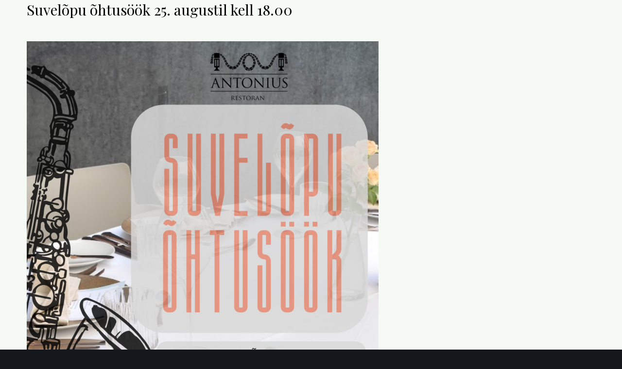

--- FILE ---
content_type: text/html; charset=utf-8
request_url: https://www.google.com/recaptcha/api2/anchor?ar=1&k=6Ld_U8cfAAAAAC5oTze92_fzLn90TleTLxQ707Mt&co=aHR0cHM6Ly9ob3RlbGFudG9uaXVzLmVlOjQ0Mw..&hl=en&v=PoyoqOPhxBO7pBk68S4YbpHZ&size=invisible&anchor-ms=20000&execute-ms=30000&cb=yr1k0058wo6l
body_size: 48770
content:
<!DOCTYPE HTML><html dir="ltr" lang="en"><head><meta http-equiv="Content-Type" content="text/html; charset=UTF-8">
<meta http-equiv="X-UA-Compatible" content="IE=edge">
<title>reCAPTCHA</title>
<style type="text/css">
/* cyrillic-ext */
@font-face {
  font-family: 'Roboto';
  font-style: normal;
  font-weight: 400;
  font-stretch: 100%;
  src: url(//fonts.gstatic.com/s/roboto/v48/KFO7CnqEu92Fr1ME7kSn66aGLdTylUAMa3GUBHMdazTgWw.woff2) format('woff2');
  unicode-range: U+0460-052F, U+1C80-1C8A, U+20B4, U+2DE0-2DFF, U+A640-A69F, U+FE2E-FE2F;
}
/* cyrillic */
@font-face {
  font-family: 'Roboto';
  font-style: normal;
  font-weight: 400;
  font-stretch: 100%;
  src: url(//fonts.gstatic.com/s/roboto/v48/KFO7CnqEu92Fr1ME7kSn66aGLdTylUAMa3iUBHMdazTgWw.woff2) format('woff2');
  unicode-range: U+0301, U+0400-045F, U+0490-0491, U+04B0-04B1, U+2116;
}
/* greek-ext */
@font-face {
  font-family: 'Roboto';
  font-style: normal;
  font-weight: 400;
  font-stretch: 100%;
  src: url(//fonts.gstatic.com/s/roboto/v48/KFO7CnqEu92Fr1ME7kSn66aGLdTylUAMa3CUBHMdazTgWw.woff2) format('woff2');
  unicode-range: U+1F00-1FFF;
}
/* greek */
@font-face {
  font-family: 'Roboto';
  font-style: normal;
  font-weight: 400;
  font-stretch: 100%;
  src: url(//fonts.gstatic.com/s/roboto/v48/KFO7CnqEu92Fr1ME7kSn66aGLdTylUAMa3-UBHMdazTgWw.woff2) format('woff2');
  unicode-range: U+0370-0377, U+037A-037F, U+0384-038A, U+038C, U+038E-03A1, U+03A3-03FF;
}
/* math */
@font-face {
  font-family: 'Roboto';
  font-style: normal;
  font-weight: 400;
  font-stretch: 100%;
  src: url(//fonts.gstatic.com/s/roboto/v48/KFO7CnqEu92Fr1ME7kSn66aGLdTylUAMawCUBHMdazTgWw.woff2) format('woff2');
  unicode-range: U+0302-0303, U+0305, U+0307-0308, U+0310, U+0312, U+0315, U+031A, U+0326-0327, U+032C, U+032F-0330, U+0332-0333, U+0338, U+033A, U+0346, U+034D, U+0391-03A1, U+03A3-03A9, U+03B1-03C9, U+03D1, U+03D5-03D6, U+03F0-03F1, U+03F4-03F5, U+2016-2017, U+2034-2038, U+203C, U+2040, U+2043, U+2047, U+2050, U+2057, U+205F, U+2070-2071, U+2074-208E, U+2090-209C, U+20D0-20DC, U+20E1, U+20E5-20EF, U+2100-2112, U+2114-2115, U+2117-2121, U+2123-214F, U+2190, U+2192, U+2194-21AE, U+21B0-21E5, U+21F1-21F2, U+21F4-2211, U+2213-2214, U+2216-22FF, U+2308-230B, U+2310, U+2319, U+231C-2321, U+2336-237A, U+237C, U+2395, U+239B-23B7, U+23D0, U+23DC-23E1, U+2474-2475, U+25AF, U+25B3, U+25B7, U+25BD, U+25C1, U+25CA, U+25CC, U+25FB, U+266D-266F, U+27C0-27FF, U+2900-2AFF, U+2B0E-2B11, U+2B30-2B4C, U+2BFE, U+3030, U+FF5B, U+FF5D, U+1D400-1D7FF, U+1EE00-1EEFF;
}
/* symbols */
@font-face {
  font-family: 'Roboto';
  font-style: normal;
  font-weight: 400;
  font-stretch: 100%;
  src: url(//fonts.gstatic.com/s/roboto/v48/KFO7CnqEu92Fr1ME7kSn66aGLdTylUAMaxKUBHMdazTgWw.woff2) format('woff2');
  unicode-range: U+0001-000C, U+000E-001F, U+007F-009F, U+20DD-20E0, U+20E2-20E4, U+2150-218F, U+2190, U+2192, U+2194-2199, U+21AF, U+21E6-21F0, U+21F3, U+2218-2219, U+2299, U+22C4-22C6, U+2300-243F, U+2440-244A, U+2460-24FF, U+25A0-27BF, U+2800-28FF, U+2921-2922, U+2981, U+29BF, U+29EB, U+2B00-2BFF, U+4DC0-4DFF, U+FFF9-FFFB, U+10140-1018E, U+10190-1019C, U+101A0, U+101D0-101FD, U+102E0-102FB, U+10E60-10E7E, U+1D2C0-1D2D3, U+1D2E0-1D37F, U+1F000-1F0FF, U+1F100-1F1AD, U+1F1E6-1F1FF, U+1F30D-1F30F, U+1F315, U+1F31C, U+1F31E, U+1F320-1F32C, U+1F336, U+1F378, U+1F37D, U+1F382, U+1F393-1F39F, U+1F3A7-1F3A8, U+1F3AC-1F3AF, U+1F3C2, U+1F3C4-1F3C6, U+1F3CA-1F3CE, U+1F3D4-1F3E0, U+1F3ED, U+1F3F1-1F3F3, U+1F3F5-1F3F7, U+1F408, U+1F415, U+1F41F, U+1F426, U+1F43F, U+1F441-1F442, U+1F444, U+1F446-1F449, U+1F44C-1F44E, U+1F453, U+1F46A, U+1F47D, U+1F4A3, U+1F4B0, U+1F4B3, U+1F4B9, U+1F4BB, U+1F4BF, U+1F4C8-1F4CB, U+1F4D6, U+1F4DA, U+1F4DF, U+1F4E3-1F4E6, U+1F4EA-1F4ED, U+1F4F7, U+1F4F9-1F4FB, U+1F4FD-1F4FE, U+1F503, U+1F507-1F50B, U+1F50D, U+1F512-1F513, U+1F53E-1F54A, U+1F54F-1F5FA, U+1F610, U+1F650-1F67F, U+1F687, U+1F68D, U+1F691, U+1F694, U+1F698, U+1F6AD, U+1F6B2, U+1F6B9-1F6BA, U+1F6BC, U+1F6C6-1F6CF, U+1F6D3-1F6D7, U+1F6E0-1F6EA, U+1F6F0-1F6F3, U+1F6F7-1F6FC, U+1F700-1F7FF, U+1F800-1F80B, U+1F810-1F847, U+1F850-1F859, U+1F860-1F887, U+1F890-1F8AD, U+1F8B0-1F8BB, U+1F8C0-1F8C1, U+1F900-1F90B, U+1F93B, U+1F946, U+1F984, U+1F996, U+1F9E9, U+1FA00-1FA6F, U+1FA70-1FA7C, U+1FA80-1FA89, U+1FA8F-1FAC6, U+1FACE-1FADC, U+1FADF-1FAE9, U+1FAF0-1FAF8, U+1FB00-1FBFF;
}
/* vietnamese */
@font-face {
  font-family: 'Roboto';
  font-style: normal;
  font-weight: 400;
  font-stretch: 100%;
  src: url(//fonts.gstatic.com/s/roboto/v48/KFO7CnqEu92Fr1ME7kSn66aGLdTylUAMa3OUBHMdazTgWw.woff2) format('woff2');
  unicode-range: U+0102-0103, U+0110-0111, U+0128-0129, U+0168-0169, U+01A0-01A1, U+01AF-01B0, U+0300-0301, U+0303-0304, U+0308-0309, U+0323, U+0329, U+1EA0-1EF9, U+20AB;
}
/* latin-ext */
@font-face {
  font-family: 'Roboto';
  font-style: normal;
  font-weight: 400;
  font-stretch: 100%;
  src: url(//fonts.gstatic.com/s/roboto/v48/KFO7CnqEu92Fr1ME7kSn66aGLdTylUAMa3KUBHMdazTgWw.woff2) format('woff2');
  unicode-range: U+0100-02BA, U+02BD-02C5, U+02C7-02CC, U+02CE-02D7, U+02DD-02FF, U+0304, U+0308, U+0329, U+1D00-1DBF, U+1E00-1E9F, U+1EF2-1EFF, U+2020, U+20A0-20AB, U+20AD-20C0, U+2113, U+2C60-2C7F, U+A720-A7FF;
}
/* latin */
@font-face {
  font-family: 'Roboto';
  font-style: normal;
  font-weight: 400;
  font-stretch: 100%;
  src: url(//fonts.gstatic.com/s/roboto/v48/KFO7CnqEu92Fr1ME7kSn66aGLdTylUAMa3yUBHMdazQ.woff2) format('woff2');
  unicode-range: U+0000-00FF, U+0131, U+0152-0153, U+02BB-02BC, U+02C6, U+02DA, U+02DC, U+0304, U+0308, U+0329, U+2000-206F, U+20AC, U+2122, U+2191, U+2193, U+2212, U+2215, U+FEFF, U+FFFD;
}
/* cyrillic-ext */
@font-face {
  font-family: 'Roboto';
  font-style: normal;
  font-weight: 500;
  font-stretch: 100%;
  src: url(//fonts.gstatic.com/s/roboto/v48/KFO7CnqEu92Fr1ME7kSn66aGLdTylUAMa3GUBHMdazTgWw.woff2) format('woff2');
  unicode-range: U+0460-052F, U+1C80-1C8A, U+20B4, U+2DE0-2DFF, U+A640-A69F, U+FE2E-FE2F;
}
/* cyrillic */
@font-face {
  font-family: 'Roboto';
  font-style: normal;
  font-weight: 500;
  font-stretch: 100%;
  src: url(//fonts.gstatic.com/s/roboto/v48/KFO7CnqEu92Fr1ME7kSn66aGLdTylUAMa3iUBHMdazTgWw.woff2) format('woff2');
  unicode-range: U+0301, U+0400-045F, U+0490-0491, U+04B0-04B1, U+2116;
}
/* greek-ext */
@font-face {
  font-family: 'Roboto';
  font-style: normal;
  font-weight: 500;
  font-stretch: 100%;
  src: url(//fonts.gstatic.com/s/roboto/v48/KFO7CnqEu92Fr1ME7kSn66aGLdTylUAMa3CUBHMdazTgWw.woff2) format('woff2');
  unicode-range: U+1F00-1FFF;
}
/* greek */
@font-face {
  font-family: 'Roboto';
  font-style: normal;
  font-weight: 500;
  font-stretch: 100%;
  src: url(//fonts.gstatic.com/s/roboto/v48/KFO7CnqEu92Fr1ME7kSn66aGLdTylUAMa3-UBHMdazTgWw.woff2) format('woff2');
  unicode-range: U+0370-0377, U+037A-037F, U+0384-038A, U+038C, U+038E-03A1, U+03A3-03FF;
}
/* math */
@font-face {
  font-family: 'Roboto';
  font-style: normal;
  font-weight: 500;
  font-stretch: 100%;
  src: url(//fonts.gstatic.com/s/roboto/v48/KFO7CnqEu92Fr1ME7kSn66aGLdTylUAMawCUBHMdazTgWw.woff2) format('woff2');
  unicode-range: U+0302-0303, U+0305, U+0307-0308, U+0310, U+0312, U+0315, U+031A, U+0326-0327, U+032C, U+032F-0330, U+0332-0333, U+0338, U+033A, U+0346, U+034D, U+0391-03A1, U+03A3-03A9, U+03B1-03C9, U+03D1, U+03D5-03D6, U+03F0-03F1, U+03F4-03F5, U+2016-2017, U+2034-2038, U+203C, U+2040, U+2043, U+2047, U+2050, U+2057, U+205F, U+2070-2071, U+2074-208E, U+2090-209C, U+20D0-20DC, U+20E1, U+20E5-20EF, U+2100-2112, U+2114-2115, U+2117-2121, U+2123-214F, U+2190, U+2192, U+2194-21AE, U+21B0-21E5, U+21F1-21F2, U+21F4-2211, U+2213-2214, U+2216-22FF, U+2308-230B, U+2310, U+2319, U+231C-2321, U+2336-237A, U+237C, U+2395, U+239B-23B7, U+23D0, U+23DC-23E1, U+2474-2475, U+25AF, U+25B3, U+25B7, U+25BD, U+25C1, U+25CA, U+25CC, U+25FB, U+266D-266F, U+27C0-27FF, U+2900-2AFF, U+2B0E-2B11, U+2B30-2B4C, U+2BFE, U+3030, U+FF5B, U+FF5D, U+1D400-1D7FF, U+1EE00-1EEFF;
}
/* symbols */
@font-face {
  font-family: 'Roboto';
  font-style: normal;
  font-weight: 500;
  font-stretch: 100%;
  src: url(//fonts.gstatic.com/s/roboto/v48/KFO7CnqEu92Fr1ME7kSn66aGLdTylUAMaxKUBHMdazTgWw.woff2) format('woff2');
  unicode-range: U+0001-000C, U+000E-001F, U+007F-009F, U+20DD-20E0, U+20E2-20E4, U+2150-218F, U+2190, U+2192, U+2194-2199, U+21AF, U+21E6-21F0, U+21F3, U+2218-2219, U+2299, U+22C4-22C6, U+2300-243F, U+2440-244A, U+2460-24FF, U+25A0-27BF, U+2800-28FF, U+2921-2922, U+2981, U+29BF, U+29EB, U+2B00-2BFF, U+4DC0-4DFF, U+FFF9-FFFB, U+10140-1018E, U+10190-1019C, U+101A0, U+101D0-101FD, U+102E0-102FB, U+10E60-10E7E, U+1D2C0-1D2D3, U+1D2E0-1D37F, U+1F000-1F0FF, U+1F100-1F1AD, U+1F1E6-1F1FF, U+1F30D-1F30F, U+1F315, U+1F31C, U+1F31E, U+1F320-1F32C, U+1F336, U+1F378, U+1F37D, U+1F382, U+1F393-1F39F, U+1F3A7-1F3A8, U+1F3AC-1F3AF, U+1F3C2, U+1F3C4-1F3C6, U+1F3CA-1F3CE, U+1F3D4-1F3E0, U+1F3ED, U+1F3F1-1F3F3, U+1F3F5-1F3F7, U+1F408, U+1F415, U+1F41F, U+1F426, U+1F43F, U+1F441-1F442, U+1F444, U+1F446-1F449, U+1F44C-1F44E, U+1F453, U+1F46A, U+1F47D, U+1F4A3, U+1F4B0, U+1F4B3, U+1F4B9, U+1F4BB, U+1F4BF, U+1F4C8-1F4CB, U+1F4D6, U+1F4DA, U+1F4DF, U+1F4E3-1F4E6, U+1F4EA-1F4ED, U+1F4F7, U+1F4F9-1F4FB, U+1F4FD-1F4FE, U+1F503, U+1F507-1F50B, U+1F50D, U+1F512-1F513, U+1F53E-1F54A, U+1F54F-1F5FA, U+1F610, U+1F650-1F67F, U+1F687, U+1F68D, U+1F691, U+1F694, U+1F698, U+1F6AD, U+1F6B2, U+1F6B9-1F6BA, U+1F6BC, U+1F6C6-1F6CF, U+1F6D3-1F6D7, U+1F6E0-1F6EA, U+1F6F0-1F6F3, U+1F6F7-1F6FC, U+1F700-1F7FF, U+1F800-1F80B, U+1F810-1F847, U+1F850-1F859, U+1F860-1F887, U+1F890-1F8AD, U+1F8B0-1F8BB, U+1F8C0-1F8C1, U+1F900-1F90B, U+1F93B, U+1F946, U+1F984, U+1F996, U+1F9E9, U+1FA00-1FA6F, U+1FA70-1FA7C, U+1FA80-1FA89, U+1FA8F-1FAC6, U+1FACE-1FADC, U+1FADF-1FAE9, U+1FAF0-1FAF8, U+1FB00-1FBFF;
}
/* vietnamese */
@font-face {
  font-family: 'Roboto';
  font-style: normal;
  font-weight: 500;
  font-stretch: 100%;
  src: url(//fonts.gstatic.com/s/roboto/v48/KFO7CnqEu92Fr1ME7kSn66aGLdTylUAMa3OUBHMdazTgWw.woff2) format('woff2');
  unicode-range: U+0102-0103, U+0110-0111, U+0128-0129, U+0168-0169, U+01A0-01A1, U+01AF-01B0, U+0300-0301, U+0303-0304, U+0308-0309, U+0323, U+0329, U+1EA0-1EF9, U+20AB;
}
/* latin-ext */
@font-face {
  font-family: 'Roboto';
  font-style: normal;
  font-weight: 500;
  font-stretch: 100%;
  src: url(//fonts.gstatic.com/s/roboto/v48/KFO7CnqEu92Fr1ME7kSn66aGLdTylUAMa3KUBHMdazTgWw.woff2) format('woff2');
  unicode-range: U+0100-02BA, U+02BD-02C5, U+02C7-02CC, U+02CE-02D7, U+02DD-02FF, U+0304, U+0308, U+0329, U+1D00-1DBF, U+1E00-1E9F, U+1EF2-1EFF, U+2020, U+20A0-20AB, U+20AD-20C0, U+2113, U+2C60-2C7F, U+A720-A7FF;
}
/* latin */
@font-face {
  font-family: 'Roboto';
  font-style: normal;
  font-weight: 500;
  font-stretch: 100%;
  src: url(//fonts.gstatic.com/s/roboto/v48/KFO7CnqEu92Fr1ME7kSn66aGLdTylUAMa3yUBHMdazQ.woff2) format('woff2');
  unicode-range: U+0000-00FF, U+0131, U+0152-0153, U+02BB-02BC, U+02C6, U+02DA, U+02DC, U+0304, U+0308, U+0329, U+2000-206F, U+20AC, U+2122, U+2191, U+2193, U+2212, U+2215, U+FEFF, U+FFFD;
}
/* cyrillic-ext */
@font-face {
  font-family: 'Roboto';
  font-style: normal;
  font-weight: 900;
  font-stretch: 100%;
  src: url(//fonts.gstatic.com/s/roboto/v48/KFO7CnqEu92Fr1ME7kSn66aGLdTylUAMa3GUBHMdazTgWw.woff2) format('woff2');
  unicode-range: U+0460-052F, U+1C80-1C8A, U+20B4, U+2DE0-2DFF, U+A640-A69F, U+FE2E-FE2F;
}
/* cyrillic */
@font-face {
  font-family: 'Roboto';
  font-style: normal;
  font-weight: 900;
  font-stretch: 100%;
  src: url(//fonts.gstatic.com/s/roboto/v48/KFO7CnqEu92Fr1ME7kSn66aGLdTylUAMa3iUBHMdazTgWw.woff2) format('woff2');
  unicode-range: U+0301, U+0400-045F, U+0490-0491, U+04B0-04B1, U+2116;
}
/* greek-ext */
@font-face {
  font-family: 'Roboto';
  font-style: normal;
  font-weight: 900;
  font-stretch: 100%;
  src: url(//fonts.gstatic.com/s/roboto/v48/KFO7CnqEu92Fr1ME7kSn66aGLdTylUAMa3CUBHMdazTgWw.woff2) format('woff2');
  unicode-range: U+1F00-1FFF;
}
/* greek */
@font-face {
  font-family: 'Roboto';
  font-style: normal;
  font-weight: 900;
  font-stretch: 100%;
  src: url(//fonts.gstatic.com/s/roboto/v48/KFO7CnqEu92Fr1ME7kSn66aGLdTylUAMa3-UBHMdazTgWw.woff2) format('woff2');
  unicode-range: U+0370-0377, U+037A-037F, U+0384-038A, U+038C, U+038E-03A1, U+03A3-03FF;
}
/* math */
@font-face {
  font-family: 'Roboto';
  font-style: normal;
  font-weight: 900;
  font-stretch: 100%;
  src: url(//fonts.gstatic.com/s/roboto/v48/KFO7CnqEu92Fr1ME7kSn66aGLdTylUAMawCUBHMdazTgWw.woff2) format('woff2');
  unicode-range: U+0302-0303, U+0305, U+0307-0308, U+0310, U+0312, U+0315, U+031A, U+0326-0327, U+032C, U+032F-0330, U+0332-0333, U+0338, U+033A, U+0346, U+034D, U+0391-03A1, U+03A3-03A9, U+03B1-03C9, U+03D1, U+03D5-03D6, U+03F0-03F1, U+03F4-03F5, U+2016-2017, U+2034-2038, U+203C, U+2040, U+2043, U+2047, U+2050, U+2057, U+205F, U+2070-2071, U+2074-208E, U+2090-209C, U+20D0-20DC, U+20E1, U+20E5-20EF, U+2100-2112, U+2114-2115, U+2117-2121, U+2123-214F, U+2190, U+2192, U+2194-21AE, U+21B0-21E5, U+21F1-21F2, U+21F4-2211, U+2213-2214, U+2216-22FF, U+2308-230B, U+2310, U+2319, U+231C-2321, U+2336-237A, U+237C, U+2395, U+239B-23B7, U+23D0, U+23DC-23E1, U+2474-2475, U+25AF, U+25B3, U+25B7, U+25BD, U+25C1, U+25CA, U+25CC, U+25FB, U+266D-266F, U+27C0-27FF, U+2900-2AFF, U+2B0E-2B11, U+2B30-2B4C, U+2BFE, U+3030, U+FF5B, U+FF5D, U+1D400-1D7FF, U+1EE00-1EEFF;
}
/* symbols */
@font-face {
  font-family: 'Roboto';
  font-style: normal;
  font-weight: 900;
  font-stretch: 100%;
  src: url(//fonts.gstatic.com/s/roboto/v48/KFO7CnqEu92Fr1ME7kSn66aGLdTylUAMaxKUBHMdazTgWw.woff2) format('woff2');
  unicode-range: U+0001-000C, U+000E-001F, U+007F-009F, U+20DD-20E0, U+20E2-20E4, U+2150-218F, U+2190, U+2192, U+2194-2199, U+21AF, U+21E6-21F0, U+21F3, U+2218-2219, U+2299, U+22C4-22C6, U+2300-243F, U+2440-244A, U+2460-24FF, U+25A0-27BF, U+2800-28FF, U+2921-2922, U+2981, U+29BF, U+29EB, U+2B00-2BFF, U+4DC0-4DFF, U+FFF9-FFFB, U+10140-1018E, U+10190-1019C, U+101A0, U+101D0-101FD, U+102E0-102FB, U+10E60-10E7E, U+1D2C0-1D2D3, U+1D2E0-1D37F, U+1F000-1F0FF, U+1F100-1F1AD, U+1F1E6-1F1FF, U+1F30D-1F30F, U+1F315, U+1F31C, U+1F31E, U+1F320-1F32C, U+1F336, U+1F378, U+1F37D, U+1F382, U+1F393-1F39F, U+1F3A7-1F3A8, U+1F3AC-1F3AF, U+1F3C2, U+1F3C4-1F3C6, U+1F3CA-1F3CE, U+1F3D4-1F3E0, U+1F3ED, U+1F3F1-1F3F3, U+1F3F5-1F3F7, U+1F408, U+1F415, U+1F41F, U+1F426, U+1F43F, U+1F441-1F442, U+1F444, U+1F446-1F449, U+1F44C-1F44E, U+1F453, U+1F46A, U+1F47D, U+1F4A3, U+1F4B0, U+1F4B3, U+1F4B9, U+1F4BB, U+1F4BF, U+1F4C8-1F4CB, U+1F4D6, U+1F4DA, U+1F4DF, U+1F4E3-1F4E6, U+1F4EA-1F4ED, U+1F4F7, U+1F4F9-1F4FB, U+1F4FD-1F4FE, U+1F503, U+1F507-1F50B, U+1F50D, U+1F512-1F513, U+1F53E-1F54A, U+1F54F-1F5FA, U+1F610, U+1F650-1F67F, U+1F687, U+1F68D, U+1F691, U+1F694, U+1F698, U+1F6AD, U+1F6B2, U+1F6B9-1F6BA, U+1F6BC, U+1F6C6-1F6CF, U+1F6D3-1F6D7, U+1F6E0-1F6EA, U+1F6F0-1F6F3, U+1F6F7-1F6FC, U+1F700-1F7FF, U+1F800-1F80B, U+1F810-1F847, U+1F850-1F859, U+1F860-1F887, U+1F890-1F8AD, U+1F8B0-1F8BB, U+1F8C0-1F8C1, U+1F900-1F90B, U+1F93B, U+1F946, U+1F984, U+1F996, U+1F9E9, U+1FA00-1FA6F, U+1FA70-1FA7C, U+1FA80-1FA89, U+1FA8F-1FAC6, U+1FACE-1FADC, U+1FADF-1FAE9, U+1FAF0-1FAF8, U+1FB00-1FBFF;
}
/* vietnamese */
@font-face {
  font-family: 'Roboto';
  font-style: normal;
  font-weight: 900;
  font-stretch: 100%;
  src: url(//fonts.gstatic.com/s/roboto/v48/KFO7CnqEu92Fr1ME7kSn66aGLdTylUAMa3OUBHMdazTgWw.woff2) format('woff2');
  unicode-range: U+0102-0103, U+0110-0111, U+0128-0129, U+0168-0169, U+01A0-01A1, U+01AF-01B0, U+0300-0301, U+0303-0304, U+0308-0309, U+0323, U+0329, U+1EA0-1EF9, U+20AB;
}
/* latin-ext */
@font-face {
  font-family: 'Roboto';
  font-style: normal;
  font-weight: 900;
  font-stretch: 100%;
  src: url(//fonts.gstatic.com/s/roboto/v48/KFO7CnqEu92Fr1ME7kSn66aGLdTylUAMa3KUBHMdazTgWw.woff2) format('woff2');
  unicode-range: U+0100-02BA, U+02BD-02C5, U+02C7-02CC, U+02CE-02D7, U+02DD-02FF, U+0304, U+0308, U+0329, U+1D00-1DBF, U+1E00-1E9F, U+1EF2-1EFF, U+2020, U+20A0-20AB, U+20AD-20C0, U+2113, U+2C60-2C7F, U+A720-A7FF;
}
/* latin */
@font-face {
  font-family: 'Roboto';
  font-style: normal;
  font-weight: 900;
  font-stretch: 100%;
  src: url(//fonts.gstatic.com/s/roboto/v48/KFO7CnqEu92Fr1ME7kSn66aGLdTylUAMa3yUBHMdazQ.woff2) format('woff2');
  unicode-range: U+0000-00FF, U+0131, U+0152-0153, U+02BB-02BC, U+02C6, U+02DA, U+02DC, U+0304, U+0308, U+0329, U+2000-206F, U+20AC, U+2122, U+2191, U+2193, U+2212, U+2215, U+FEFF, U+FFFD;
}

</style>
<link rel="stylesheet" type="text/css" href="https://www.gstatic.com/recaptcha/releases/PoyoqOPhxBO7pBk68S4YbpHZ/styles__ltr.css">
<script nonce="J5An49ULMVCRv1MDFHjzkQ" type="text/javascript">window['__recaptcha_api'] = 'https://www.google.com/recaptcha/api2/';</script>
<script type="text/javascript" src="https://www.gstatic.com/recaptcha/releases/PoyoqOPhxBO7pBk68S4YbpHZ/recaptcha__en.js" nonce="J5An49ULMVCRv1MDFHjzkQ">
      
    </script></head>
<body><div id="rc-anchor-alert" class="rc-anchor-alert"></div>
<input type="hidden" id="recaptcha-token" value="[base64]">
<script type="text/javascript" nonce="J5An49ULMVCRv1MDFHjzkQ">
      recaptcha.anchor.Main.init("[\x22ainput\x22,[\x22bgdata\x22,\x22\x22,\[base64]/[base64]/[base64]/[base64]/[base64]/[base64]/[base64]/[base64]/[base64]/[base64]\\u003d\x22,\[base64]\x22,\x22QylxwrFaw5NUAsKSTMKAdT4IIAHDusKIZhkXwo8Rw6VMKMORXlYywonDoxpew7vCtXFawq/CpMKtQBNSaUMCKwkxwpzDpMODwpJYwrzDsnLDn8KsGMKZNl3DnMKQZMKewpLClgPCocOuXcKoQlLCtyDDpMO+KjPClAfDrcKJW8K+E0shQnJXKE/CpMKTw5sJwrtiMANfw6fCj8Kvw6LDs8K+w5bCtjEtHMOfIQnDuRhZw4/[base64]/Cm2RWB2NNLMOqQyvCqcO6woHDjhYZEMOdQiTCvRTDvcKxPWZmwrR1OUbCn2Q9w4vDkgjDg8KGWzvCpMO9w5QiEMOSFcOibGbCjiMAwqTDrgfCrcKFw5nDkMKoBld/wpBjw6ArJcKiHcOiwoXCk09dw7PDozFVw5DDoW7CuFcYwpAZa8OuYcKuwqwdFAnDmBAjMMKVOmrCnMKdw4Bpwo5Mw4kwwprDgsKbw7fCgVXDvnFfDMO8TGZCbVzDo25ZwrDCmwbCjsOOARcqw5MhK3lOw4HCgsOMMFTCnWs/ScOhDMKjEsKgY8OWwo94wrDCvjkdDlPDgHTDlVPChGt5fcK8w5F5D8OPMHcwwo/DqcKBA0VFUsOJOMKNwrDCqD/ChA0FKnN2wqfChUXDn2zDnX58FQVAw5XCkVHDocO8w4Axw5pbdWd6w7oWDW1PIMORw50zw5sBw6NlwpTDvMKbw6bDqgbDsATDlsKWZHpbXnLCocOowr/CukPDlzNcSyjDj8O7YMOiw7JsZcKQw6vDoMKyBMKrcMOkwoo2w4xxw5NcwqPCtEvCllo2dMKRw5NJw5gJJHZvwpwswpTDmMK+w6PDpEF6bMKxw73CqWF1wpTDo8O5X8OrUnXCgRXDjCvCkcKhTk/DicOIaMORw79VTQISUBHDr8O6fi7Dmk8oPDtVH0zCoV7Dh8KxEsOZHMKTW0HDhijCgAPDrEtPwoM9WcOGTsO/wqzCnnEEV3jChMKEKCVmw6huwqodw7UgThAuwqwpF1XCoifCjXlLwpbChsKlwoJJw4/[base64]/E8KIf0/DssOvW8KIwqQuw4vDuBvDsyBgJQtZI1LDkMOzV1zDvcKQH8K5E0l9KMKTwrFna8Kvw6l7w6PChQfCqcK3UU/CpgPDiVrDt8KAw4h2fMK6wpnDncOxGcO9w6/DssOgwqVuwr/DpcOyEGczw4TDqlYwXSXCmsOuKsO/DCkoQMKZScOiZQAGw7M7KQrCjTnDnnvCvMKsGsO5J8KTw6xIUEFjw7JUKcOBWzUKa2HCn8Oiw6QCFmdVwqN4wo/DvxXDkMOSw7PDlmk4DTkvZEFFw7lwwoVaw70/NMO5YcOjb8KfU2A2Ln3CvUZLZMOOaDoVwqbChCFTwqrDpGbClkfDvcKCwo/[base64]/Dhg8nHDlew6oPA2x8KMK1wrnDnVUrN24Hw7XCm8OcFx5xGFwMw6nDhsKHw7PDtMO/w6oqwqHDv8OlwqoLWsKWw7fCucKdworCsA0hw4rChMOdZ8KlP8OHw4LDkcO/KMOaSBZaGjbDtEJxw5UlwpnCn2XDpi7Cl8Obw5nDoTTDtcO5aj7DmRtqwq8nGMOsKnbDt3TCkllxH8OeLjDChgFOw6XCrz84w7TCjS3Dk3lCwox7cDIawrMxwo5BbC/[base64]/K8KnZh7CkcOcw4QVBcK3w4NJC8KAOMKzw4DDusK5wqbDssO/w5l1S8KIwrU3ICsjwr/CpcOZOExAdBFaw5EPwqNOYMKxZcKew7NOPsKHwo9swqVZwq7DoEo+w5dew68EOXg1wq3CvUpUaMOaw7xQw4wKw7dPdcO3w4bDm8Kzw7gDfMKvD2LDiHjCqcOpw5vDjVXCoBTDkcKdwrfDoi3Cu3/Doj3DgMK9woPCvcONBMKgw6kBGsK9RcKuKcK5FcKUwp1LwrlAw7bDmcOowrNeCsKGw4rDlRdNWcKvw5dnwocpw7p5w5wwVcKBLsOZBMO/CTEqZRdaJTvDvDzCgMKcLsOCw7BUKTZmKcORwpDCoy3CgkgSHcKIwq7DgMOGw7bDi8OYdsOIw53CsC/ClMOpwrjDuzIOIMOCwplvwppgwrxBwqNOwqt5wp9uJ09jMsKibMKww4R8bMKGwp3DlsKRw7XDvMKIHMK+eSfDp8KEADJlLcOlOCrCsMK8esOVQxxiKsKVN10nw6fDlSFiCcKrwqEQw5TCpMKjwp7CkMKbw4PCmD/[base64]/DuTDDsMOLwrQ8w7LCqE/CqMK/GjPDkMOEfcOMKlrDhmDCh0RiwqVxw7RwwrvCrkzDnsKMc2PCmsOJHHDDrzPDo34kw5TDiQo/[base64]/CqsOnwqM0RDknw6TCvR0OwoAhA2vDk8KWw6fCnkESwr9rwpXDvyzDmS49w4zDgTvCmsKDwqdBYMKIwo/DvGLCgFnDgcKBwoQKWhgbw71Yw7QxV8K4WsOnwrbCuVnCqk/CkMOcFiw0KMOyw7HCocKlwo3Dm8KheSsWTl3DkznCscKVe101ZMKHQcO1w7zDvsOwP8ODwrUJSMOPwrpvEsKUw6DDozQlw4nCq8KsEMOmw51qwoZ2w7nChsOIb8KxwpRHw5/DlMOnC03DqGhywp7Ct8OmQD/CsBPCisKqeMOmBxrDoMKVNMOvKlJNwqhlTcO6KEcTw5oKMScWwqAvwp9GV8KqBcOPw71If0TDkXjCtAM/wp7Dq8K1wplUYMOTw5PDjCTCrBjDhCQGHMKBw5fDvRLCocOteMKUF8KQw5kFwop3AUlZC3PDpMKnEivCnMOEwovCncOJNUUyesKQw5cEwpXDvBBzXCt1wqI6w5MICnFyUcKgwqVvXSfDkUnCsT0CwobDk8Ouw7ocw5nDgSRkw6/[base64]/VMKkacKiw7ADBMOiwpFjTMORw6tLw5B6w4UKwqfClMKGasOOw5TCpSwJwphMw5c0fixdwrvCg8K6woTDrSrCiMO2PMK4w6Y/MsKAw6NSdVnCosOWwqvCjxzCvMK8PsKRw5DDpmbCrcKzwrlswpbDkDtjWwoXU8OwwoAzwrfCmMKtWMODwqrCocKdwp7CvsOOdjwKbsOPO8OndVsMMGvDsSVwwr8EZF/DncKoSsOHesKAwp8kwpHCuTJxw7LCjMKaOcODdxvCqcO6wpdAXzPCtcK9Q2ZZwqsTd8Odw5sAw4/[base64]/CjHkJc8Ovw7ttMMKKa2DCl8OqwrjCnsOFwopOMXwEKykBXTA3TcOgw6J9LyXDl8KCDcOew6A/[base64]/MhfDowZCXcOHA2DCjMKeJiXDoMOME8KCw6JLw4HDhxLDgA7CrxzCl13CsEfDusOuBh8Iw69nw6AdUMKlaMKPZSRXODfCoDzDjkrDuHfDuUrDh8KpwoAOwo/CisKzHnjDpjLDkcKwAS7DkWbCrcKuw7s/IMKEAmUqw4TDn2fCj0/DqMOqYsKiwrDDuyVFRmHDiXXDpnfCvS4CVBfChMO0wqMaw5DDvsKfeBDDuxV+M3bDqsKcwoHCrGbDssOfWyPDkMOWJFBjw5Bqw77Cp8KNY2jDssOrKT82WcKCESLDhl/DisOoCX/ClCw3S8K/wq/CgsKmXsOCw4HCuCgXwqZIwpVREznCqsOdKcOvwpNfOAxGNCw1HMKbWy59enzCoxNyQU9BwofDrnPCosKywo/[base64]/fDTCmmYGwqjDqMOrwpwbL0bDkMKHJMK3w5lGCMOWw6TDtMO6w6bCpsKeRcOrwrDCmcKJTgFEUTZpY3ZXwp1mQRY0WWRxM8OjAMKbFSnClMO/V2Jjw43DnRzCpsKiG8OYPMOkwq3Cr0cGTTQVw6BKHMKLw5gDDcO4w5TDkVfDrCUaw7fDjG1fw7dIDX9Ew47CiMO3K0bDkMKLDcO4VMKMd8Oew4XCoHjDjsKlGcK9M37Dh3/CicOCw4fDtAhkf8KLwoxtBS1Gd2jDrUwVRMOhw4dlwp4ZRG/CgnnCuXM4wpJTw5LDmsOPworDgMOgJDoBwp5ESMK8dAsIUCvDlXxZTVVKwrw9OmUUcxNNf0gVHwsRwqgsLXzDsMO4csK3w6TDujDDnsKnG8OuQCx+w4vDk8OEcTEsw6M2Q8KWwrLDnCPDvMOXcxrDkcOKw43DrMOdwoJjwrjCtsKbDjErwp/CjnbDh1jDvm8VFDwdFl4swrzCvMK2wq4IwrPDsMOlYWPCvsOMYDfDr3XDuzDDp31Vw60ow47CqRRpw5/CiCRXfXrChSZSZ03DtVsDwr7Cq8OvPsOAwo7CncKXGcKeBcKJw4BVw4xGwqjCqBLCowoVw5fClQdZwoXCnCnDhsOYPMO8Y0RpFcO+f2gtwqnCh8O/w65zRsKQWEDDlh/DijfCucOOSlUPY8KmwpbCqSLCvsO9wrfDkmBPYHrCj8Omw4jCm8OawrLCnTpGwqfDlMOVwq1pw7cLw6cMB3MEw5vDqsK0Jl3Dp8O0Am7DhWrDhMKwZGg8w54fwrVPw498w7jDmAssw5cjL8K1w4AfwqTDjSVvHsOdwoLCvsK/AsOvaVcpfUFEaQjCjcOxWMKpFsOpw58XQcOGPMOYZcKsOMKLwoTCnwzCnxtpQB3Cp8KBDBHDhMOqw4HCicOVWiLDg8O2dyZxWFfDhXVJwrHDrsKYa8OCQ8O5w6LDqQbCh25dwrnDrcKdCg/Dj1sJcB7CmGQMCQxJW2bCmTV3wqAhw5oicS8Dwp5kEsOvcsKSPMKJwoLCjcKrw7zChnDChG1kw7lyw5olBh/[base64]/[base64]/CrsOqwr1zw7cPQRnDsRZ7wqBgw5FhKRzCmDRuJcOdcjgNWCTDncOUwpvCuXzCtcORwqNFGsKvAcKxwogIw6jDh8KEacKQw5QSw5AAw49eL1/[base64]/Cp0YzSsOvw6XCmsKoHDpdwrAVwrnDtTgmTEvCvhFEwop7wrU4T0EiLsOdwqfCvMOIwoZ+w7/DrcKPEyDCo8ONw4VBw57Ct0zCicONOgPCncKtw5New7kAwrbCj8Kvwqc9w5LCqEnCucO3w5RpaUbDqcKCOmPDqmYdUk/[base64]/wpUnwr7DrmvCpcOiFMK0w4jDm8OzwoApwpVEw6QAMTXDoMKrOsKBGcOOX3zDplrDp8KWw6rDgF0Nwo9Uw5TDvsK+wqt7wqHCo8OYWsKrAMKiPsKCEC3Dn0InwrTDmE10fQHCk8OTXkZ9MMOeL8K2w49wQnbDscKdLsOEbhnDlkPCl8K/w7fClkZfwpIMwp9Uw5vDhSHCjMKiBwwGwo8fwoXCisKUw7XClsO+wqAtwp7DlMK/wpDCkMOzwrrCuxfCmUMTFRAzw7bCgMOFwq8PRncTREbDuy0GPcKuw5g8wofDgsKtw4HDnMOWw441w7IHAcObwo5Cw4lefcO1wrfCmXXCucOYw4vDtMOjO8KFfsO/[base64]/CpcOswrLCij3CjMOWw6nDt8Kuwrdewqk/BsKBwovCi8KIYsOxa8O8wr3Cu8KnMV/CviPDvmbCscOTw6ptXVRIW8OpwrszIcKcwrfDqMKYYzTDmcOWYsOVwoLClMKHTcKGHWwFewrCr8OwTcKLRkdLw7nDnCEFFMKkERdmwp/[base64]/wrXCrsKCRVJud8KUe1kMwrbDtMKsw7DDn8KAGMKMEAlsFzhyXjgAccOcE8OKwr3CvMKYwr01w5rCsMOrw7p4YsOWd8OHa8Oww6skw4fCusOVwr3DtsO5woIMJEHCgmnCh8OTdUrCuMKnw7fCnCLCpWzCu8K/wqVXeMO0FsORw4jCjwzCtCg6wrLDg8K1EsO7wp7CocKCw4knMcKuw43DhMOrdMO1wpByMMOQKi/DiMKow6/Chj06w5XCtMKUemvDsWDDm8K3w6Byw6A2b8OSw4lwRcKuSh3CjMKNXjfCv3HCgSlXasOISmbDlV7Chw/CkGHCuyHClEAvScOWb8KjwoPDn8O0wrXDgwXDnUDCoU/CqMKWw4YCbQ3Dqy/CsTTCqMKXOsOPw6t6w5siXcKZdHxyw4BrZltNwrXCh8O5BcKKGQ/[base64]/w53DmznDnAM6w4U3eHrCucOiw4vDj8KRwqMqdApbw6EqwrTDmcOJwooHwpU5woPCoEplw7dww40Dw7IQw7Adw4fCjsKJRXHCvydbwohdTxgFwqnCisOgPsKWED7DrsK1PMOEwrXDmcOCM8KUw7zCgsOswpRbw6MTaMKCw6kowr8jB1NEQVtcIMK/TW3DusKfd8OCT8Kww60Iwq1fUh5tQsOdwojDsw84IsOAw5HCscOawqnDrngrwrnCu3tKw7Fvw7kFw7zDmsOSw60IK8KKYGEpcjHCoQ1Tw5dUGldGw6jCssKrwo3Cp1Npwo/[base64]/[base64]/[base64]/dMOsDC4bw6/Dn8OcegjCtMOvLkjDllwbwrhKwqcyw4QEwo4Owo4mZELDkHjDosOAG3w+BjLCgsKlwqk0PX/CmcOFbl7CsXPDgcONNMKXJMO3H8Obw7cXwr7DrXXDkQrCsj18wqnDsMKaDjJKw5gtQcOjdMKRw7ouQcKxZWN2HXYHwog9JRrCjSvDosOUX2XDnsOSwqDDrsK/LwUowqjDjMO6w5XCrR3CnlgWfBJ8K8KtB8O4DcOAQsK0woQzwonCvcOUJsKTVALCjjUiwpc7SsOpwrLDrMKtw5IdwqdXQ1LDrE3CkXrDgljCmydlwo4HRx8eLSpmw49Ia8Kcw4jCsB3DoMOfJl/DqyDCjzbCm3d2Yl43WCsNw51kScKYVsO5woR5LGrCo8O7w5DDozzDr8O9YQVJCRXDh8K3wrsQw6A4wrXCtW8JdsO5NsKyZSrCl1oOw5XDicOowr52wqFEJcKUw4ltw4x5wr0XZMOsw5PDgMKPW8OVUF/DlS9gwq7DnRjCq8KJwrEMBMKqw4jCpCI7NGHDqSVGExTDgmBtw57CksOZw5c7QClLC8OEwoXDt8KUYMKpw7NPwq8zPMOPwq8WQsKcTE4hIz8Ywq/CvcOXw7LCksKjbEFzwqVhQ8KRMQ7Cj2XCpMKcwowSJnwmw4tiw59fLMOKPMOLw40jQ1JraTXCk8OPf8OAYcKkL8O6w6Riwp4IwojCksKmw7cPOWrCuMK5w6o6I0fDnsOGw5HCt8O0w5VmwrgQSVvDphHCjwPDlsOAw7/[base64]/DokbDlMOnchhUw5NWSCIBdMKBfcOiAFjCt3nDm8O2w646wrdabQFCw6c8w4DCpzDCqH0+PcOEO1U6wpkfaMKHbcK7w4/DrG1vwo5Pw4XCtW3CkmLDo8O5NlrCix/ChF92w4lzcxTDisKvwrMtK8OKw77DtHnCtk/[base64]/CmsO4fsOIMcO5Vx4xwrsqw7spA1XCkA/Cn3HDsMK6w78ITsKtC0Iww5IRL8O1QxU+w4TDmsKzw7fCosOPwoAjGcOPwofDoz7DuMOfYsOiEA3CncOdLDzCk8KCwrpBwp/Cq8KMwoUfAmPCtMOZT2Iuw5LCjFFaw5TDs0NCX3t5w4MXwq8XT8OiO1/[base64]/CmkbCph/DkCpEc8KvwpLDisKcw7TCoyofw7/DnsO4ciHDkcOWwqzCqsOGcCUQwqrCticSI3UFw4HDp8OywoDCrmZuB3DDrTHDmsKHHcKtG2Vzw4vDnMKkBsK8wr5Lw5Rbw5HCoULDrWEwGS7DnsKCZ8KUw6Qzw7PDjVLDnR05w5HCpWDClsO/CnwANiJFWEbDollSwrvDlU3DkcOMw7TCrjXDgcOleMKmw53CnsOtGMO1L23DuTJxY8OzYGrDkcOEdcKDH8Kww4nCo8KXwrIEwovDvRXCmS9/IXVBU33DgV3DgMKKWMOIw4PCtcK/wqTCgsOgwph1THkvJhYBGX4lRcO1woHCryPDqHkewrdPw6bDmMKvw742w6fDtcKNKiwXw61SZ8KpfH/DncOlK8OofhF2wqvDviLDrcO9S28MQsOAwo7Dq0YXw5jDvcOXw7t6w57Cuj5fH8KdcsOnLTTDqcKzW0tvwowYZsOXCkXDtEt/wrwmwrMKwo9ZZifCsTTDknrDqiLChFvDtMOlNg1WXTo6wqDDkGYNw77Cg8O5w6USwpjCuMK/[base64]/DsMKObMKJwq7CncKMw4Q0Nh7DlFBfwo8owqBewp9Pw6d+OsOtPxPCqMOOw6nCuMK5RERuwrhPbGRFw5fDjlfCm2QXZMOXFnfCv3XDkMOQwq7Cqjsjw6zDvMK5w5cPOcOhwozDgBPCnwHDv0MOwpDDrTDDuEsgXsK5GMKVw4jDownDoWXDm8KRw7x/wqZCBcO6w5cTw7s8fcKxwqYUUcOOalgnP8O7A8OpdTtPw4c5w6nCuMOwwpB0wqnCgh/CrwJQQUvCiSPDvMKVw7FawqvDsz7CpB0AwprCocKDw5HDr1FNwo3DqmPCpcK9X8KKw4rDg8KZwoLDgU0uwrIHwqLCq8OuPcK4wqjCoxA/FxJZDMKsw6diYixqwqhtdsKow47ClMOxXSnDvMOcfMOPeMOHEU8swp/CssKjdXDCqMKwLUbCrMKRYMKWwq98ZTrCpMK4wojDksKCacKww6M4w6F4BSkDN0Zrw6nCpcOOZgZDAcKpw4vCmcOxwqg/wobDpkVmP8Kpw6xXLgXDrcKKw7vDnXPDgQbDnsKmw6ZRRkJsw4sewrLDt8K4wopDwpLDtn0gwqjCgsKNP0FPw45Lw4Mzwqd1w7ogd8KywoxeBnUpCBXCt1Q2QnwIwrzDkXJoUB3DsizDo8O4J8OGZQvCjV5WacKLwr/[base64]/NHEdwqbDhRQAw4TDn8Kiw4I/[base64]/CmyfClFvDlng1AcKiPcKEwqrCgy3Dkn3DjsKVSjXDoMKQCcOfwr7DhcK4VMOHE8KFw4IGHXEjw5PDjXrCtsK/w6bDjzPCp2DDpglFw7PCl8OdwpQxVMKPw7HCvxPDr8ORFiDDhcOLwp0+Y2UDEMKEOVNMw7B5R8OUwqzCjMKQdsKFw7zCnsKpwrDDgSJAwqVYwr4nw7jCu8OdSjbCsmDCicKRfTMywoxEwolcEsOjU0Yiw4bCv8OswqlNHRYJHsKyWcKOUMK/SAIvw6Jmw7N2ecKIRcK6KsORJMKLw7Flw4/DscOhw7HCsSsbGsOTwoEXwqrDl8Ogw6wawr4WGF9lZsOJw58pw6wsUCTDi1fDkcK0aRHClMOyw63CkRTDiXNxUCsQX3PChG3CpMK8eDVgwrTDt8KmcxoiB8OjL1ATw5Azw5Z1CMOEw5bChzBxwos/KWDDrD7Dl8KDw5UJGcOwSsOBwq82Xg3DssKhwoDDlMK3w47Ch8KtYxrClcKGPcKBw5IddnVoCy/ChsK1w4TDhsOYwpzDohNTG31LZyXCnsKJYcO5T8K6w5zDncOZwrVjXcOwTsKWw6jDqsOLwozCnwdDJ8KlTUgVPsKpwqgDZcKFc8Kaw5/Ct8KbeDNua3vDoMOhXsK1GFUDRlbDhcOWMV5VGEc7wplKw6M5GMKUwqYaw6vDiQlmaGzCmMKOw7cEwrkuCggiw4/DgMKPNMKlUzfClsO/w5PCm8KCwr/DhsK+woXCriLDk8K/wpU7wr7Co8KzEHDChA5/UcKgwrrDncOUwqwCw61/csOew7RNNcOSW8KgwrPDjjNewpbClMKBCcOdwp5DP3EswotVw5fCpcORwp/[base64]/CuXl9wqBFwqLDgsOyYQxaCntSasOdfsKmS8Kew4TCtsOEwpUDw684UknCpcOjJTREwpHDj8KICAAlQcO6LHnCuVYiwrscLsOxw7QMw7tPFWd1M0RkwrYKLMKRwqrDswo5RRXCssKPT0LCssOKw5ZVOg92IXLDlnDCgsKGw5/Dr8KkNMO0w44qwrvCl8KZAcOIcMOwKURgw7lyJ8OBwrxBw7TCj1vClsKuFcKxwpnCu0jDu1rCoMKtflR3wrsAXQbCtFzDuzDCvsKqLDt2wpHDjEnCscKdw5vDmMKLBQkkWcOjwqjCrwzDrMKnL0Icw5ABwoHDvX/DoAJ7AsO6wrrCscOtYBjDhMOHRWrDs8ONXHvClsOhSQrCrGUUb8OvTMOcw4LClMOZwrfDqV/Do8Kgw54MH8O5w5QpwofCjCbClDPDm8OMKBDCvFnCusOvCmTDlsOSw4/CtUsZKMOWfi/DhsORQcOTcsOvw4kwwrctwqzCs8KRw5nCksKMwoR/wo3CucO9wqDDsFjDtEJIMyRUNydZw415GsOrwqdkwpfDinsWD13CpWsnw5ozwpZhw4jDuzjChHIcw6TCiGY4wqXDlijDlmVrwoJ0w4AMw4w9Z0LCucKEXMOEwoXCs8OjwqRzwrRQShcBFxx/X0zCjyZDZMOfw4zDiBUPNizDjgAYVsKDw4zDisKWUcOqw4Uhw74ywpnDlDlJw4YJPjxCCnpcGsO3McO/[base64]/[base64]/wo8RwpnChw12wrrCq0LDnCzDncO2w5LDkGIuw4vDj8KBw63DvlrCu8Knw43DvMOVa8KwFQlRMMKeRQx5EFI9w6JEw4PDkDfDgWXCnMO/DB7CtyrCl8OVEcKSwpHCtsKrw4INw7LDlXfCiX0Xam8Ew6PDpD3DjcOFw7nCt8KOMsOew6QSMF1rw4YuMkcHFQJ5QsOpPQjCpsKkUlVfwqstw73CnsKgV8K3fSHCuDVPw6Y4ImzCqFMTXsOfwrrDjm7CjG97WsOWaQlzwpHDvF8ew70wUcOvwoPCncK2ecOGw6jCsQ/DoUhbwrpywrTDssKowrUgQMOfw43DtcOSw6QOCsKTDcO3C1fCkwXCjsKjwqY1SMOUNcOqw44qLsOYwo3ChF8Mw6fDvQnDuiglPiBTwp4LZcOiw77DpHbDlMKpwo3DjiYSB8OBZcKMEzTDmTHCtQRwA3jDl3ZSbcOsBRPCucOJwo8DTU/[base64]/[base64]/[base64]/[base64]/ChcKawrEwwopaDMKnDsO0XHHCmy/CkR0UwoYDambDv8KRw6/[base64]/DoQMiIwXCuUE8XF/Dgj7CvmbDsg/DnMK9wq1Nw4jClMO8wqQqw7wpfiQzwoIvGMKqSMOGaMOewoddw69Ow47CizXCt8KIVsKfwq3CoMO7w4k5GWLCkGLCqcO4woXCohQTdQ9jwqNIUcKNw4pvdcO+wocTw6NkTcKAICtNwpXDrMKDC8O8w69QdBLCgyPCih7Cu0EQZA7CjVLClcOVc3o/w5NqwrfCn0JVbTkdbsKiFTzCgsOaQcOGwpNHd8Ovw5gDw5/DnMOtw4sBw5MPw6MdfcOew4sfNWzDuAhwwq4iw5vCqsOWJRUfTsOtMj/Dg1DCiR5uLQ0Kwpgkwq/CrD3DjzTDvFt1wovClmPDuGxbwqYuwp3CkwnDgcK5w60iO0gVKsKfw5HCu8Oow6/DicOBwrzCs28/bMOvw6p4w4vDksKPK21ewobDjmgNScKtwq3DosOODMOHwoILesOdUcKhTkN9w5ZbBMO6w6rCrFTCtMO2Hzwnb2E5w4/Cpk1MwoLDoENdVcK5wrxOZcO7w4LDlHnDiMOYw6/DknJ7JAbDtMK7cX3DiGpVBRrDg8O0wqvDr8OrwrHCiDXCnMKWChfCp8Kfwrg/w4fDgVhDw6sHN8KldcKhwpDCusK7XmE0w7fDhSYcdDBeOsKFw6JjcMOZwqHCqVbDghlQSsOOBD/ChMO1wojDhsKbwrvDu2d5dSIkEnhyQ8KQw6dqQX7DlMOBXcKGfRjCjhPCvWbCv8OPw6rCggPCqcKawpvCgMK6CsOvE8O2M2nCi0c8ccKew6/DjcKwwrXDl8Kfw6NZw7x0w4LDqcK8SMKIwrfCpU7CgsKsYlLDu8OUwrkEJCbCjMKlNsKqJ8OEwqHCh8O/OTbCslDCvMKxw4wmwpVyw550ZnZ/IRtSwpTDjUPDhwVEEwRSw4gFRyIbT8OLCXV5w4IKLn1bw7cVZsKse8KFYzDDqW/[base64]/CicK8NMORw43CkTdKBHcKDQDCncOZw5EhLMOKBzFUw4zDiT/DnTHDulxYVMKYw48GY8K6woF3w4/Dq8OuEUDCscK/d0nCk0PCscOpKMOuw4LDllo6wqzDmsOIw4TCgMKbwrHCggEEGsOwf2tLw7bCqMKVwo3DgcOowqjDk8KnwpoNw4RqbcKYw7/[base64]/CvMKVKcOQY8OtBgQQV2ZpDxPCoE/DisKSw7jDncKNwrlLwqHDnD3CiQrCo1vCj8OEw5zCjsOWw7svwosCNiAVTEpfw4TDq2rDkQ/CpQnCkMKNECBDGH5swpgnwolFVsKOw75HYlzCqcKPw4zCoMK2MMOZZcKiw4PClsK3w4DDiWzCtsO7w63CjMKSJGkvwpbCu8Oywr7DrxJNw5/DpsKxw6LCozIIwrg8IcKUXyfCu8KPw5E7TcOcLV7DgGp6O1tkZ8KNw7l/LA/ClXfCnCFLB1NmUz/DhsOpwrHCiXDCjHkvZRpkw7ghFXQewq3ChMKEwoZOw7Byw5LDtcOnwrMMwpxBwrvClk7DqTXDhMKswoHDnBPCqGHDtsORwpUHwoFnwr9KMMKUwp3DtCQvW8Kqw5c2WMOJA8OBXMKPYwlPEcKoN8ODaHEBS3ZRw51qw4HDlWUzacKpJ30MwppaZkHDoT/DgsOwwo4AwpXCnsKOwqnDkFLDp2w7wrE1Q8Osw54Lw5vCi8OCC8Khw7zCvmwiwqxJFsKMw4MIXlIrw6rDqsOWCsOgw6A6Q3vDhMOnZsKvw7XDvMOlw7RdLcOHwrHCuMK9dMKhRT/[base64]/DvsKMwrjDuMOwNcOXwrjDr8Oaw4Mlw6TCvsOww4kvwr3CtcOqw5jDvxxYw7fDrBfDhsOTE0fCtSLDtTnCpgRsDcKeLFPDtzBuw4ppw4MhwpTDq2Yxwq9dwq7Cm8Kew4lawprDjsK3DGpzJsKzKMKfG8KOwr7CmFTCo3fCqSAVwq/CjXLDllExVsKMw5jCk8Kew6DChcO/w4vCs8OJRsKqwofDqVzDgRrDsMOuTMKNK8KkIw1nw5bDrmzDssOyJ8O4SsKxEjNvYMOAQcOxWArDjyJ9asKtwrHDl8Ofw6DCnUM9w6cNw4g+w5x5wofCp2PDhmIkw73Dvy/CmMOabRQkw6Ncw5sZwqsVMMKgwqsuHMKbwqzCjMKNacK8NwBww7TCiMKxFBh/BkrDu8KXw57CuXvClhTCgMODNTbDosKQw77CtB9HUsOQwosyVm04VsOewrXDkDnDvG4NwqpRfcK8VTRrwoPDssO3ZyE7ZSzDg8KJV1bCoCjDgsK9NsOdfUs9wplyfsKtwrPCqxNBIsK8G8K0MFbCncOfwpZRw6fCnmLDrsKEwrBEfCoCwpDDscKwwrx8w45EEsOTDxF/wp/[base64]/DtwpYwp3DpnbCncOgwqISb8O0w4lXwp9mwrfDjsO1w4nDjMOcZcOnaVYUP8KnfHENZMKqwqDDhxLCiMOfw6TCnsKcESLCl00TZMOkbH7DhsOfY8KXaljDp8OKU8OGWsOYwrHDmC07w7ANwoDDmsOywppuTijDnMOrw4oJFRcrw7hNEcOyEi/Ds8OBYl1mwofCihYNKMOpdGzCl8O4w6HClh3Ckk/Cs8Ohw5DCv1AFbcKHBkbCvnvDm8KMw7trwrDCosO2wrQIVlPDgCUAw6QHScOYclBgY8KYwqVNHsOAwrzDucOFOl3Cv8K5w4rCuRjClMKnw5bDmcKWwqI0wqh6UWJNw7DChi9FfsKQwrjCkcKgfsOfw43CisKMwq1RaHx2FsKDEMKuwpgRDMOXOsOuLsO+wpLDvFDCpi/[base64]/YGtWw4JjI0/[base64]/DgxFtwqvDgTbDn8OxFx5jwol/FVprw4LDkFbDm8OYesKZFht0X8O7wrHDgALCqcKaB8KDwq7CiQ/DphJmccKfGGLDlMK3wrkIw7HDkWPDhAxjwr1+LXfClcKQWcOew4rDtCVYaHVkScKQa8KtCj/[base64]/Duw7Cl8KWSX99w5zCrzYLw6/DnsKCw5kgw4R3LcKEw7MEGcKew686w5XDl8OMWsKLw73DsMOJXsKVX8O4XcKtN3TChxrCgGd/w5nCqG5rVXnDusKVI8Osw4VGwrsfcMOBwpHDnMKQXCnDtgFqw7XDrhfDnEQuwrB5w4XClFcAdgUjw4fDkktVwqzDucKrw4wUwoQaw4rClcKtbi8fVgjDhWh/WMOce8OZY0nCosOSQkldw47DncOSw67CuVvDgMKdEEZPwodNwrXCinLDnsOEw4LCrsKZwrDDjcK1wpFINsKMJCU8woIfXSdpwpQcw63CoMOuw7NFMcKaSMOMKsK8G2fCoWnDr0A7w67CqsO+eBI/R0bDviYjKmzCqcKITUvDljvCn1nCl3oPw6pxdz/CucOCa8Knw57CmcKFw5rCoU8MbsKKTCPDo8KZw4rCn2vCrhHCksOgR8O8TMKlw5RRwrzCjj9LNFJ7w4pLwpF0IE90cQgkw4oMw6EPw4vDvUFVHFLCocO0w7xRwopCw6TCjMK1w6DDn8OWVsKMfR1lwqdtwotmwqYDw6gGwp/Dv2LCj0vCscOYw5M6LUhWw7rCicKiU8K4UGMAw6waHQ1VVsKFfkI4TsOUOcOkwpTDncKIQk7CoMKJZxNjf3Zew7LCqTrDpV3DrVEpWcKGYAXCqxlfWcKuOsOYP8ORwrzDqsOGJzNcw4rDnsKQwokmXxJKbWHCkjRew7/ChsKiDFfCoEBsKznDqlTDv8KjPjtiMArDu05ow7khwobCh8KcwoTDlGDDr8KyUcOjw6fCiTh8w6zCqEXDj2YUag/DsVlnwoMyPsOJwr4mw4wlw6slwoUYwq14DMKHwr8kw7LDlWZhMxXChcK6c8O2OcOiw7c1OsOrTQTCjXw4wprCvizDn21Dwq9sw45WID88VQTDpzTDn8KIAcOORinDhMKYw410LDhYw5/CqcKBQSnDqRp+wqnCicKYwo/CrMKIRsKRTlZ5SQBGwpMFwplNw49vwpHCpGHDs1/DlS9xw43Do1UkwoBUcFx7w5XCkTbCssKxHSxfA0vDk0rCt8KqaU/Cg8Kvw4trdxwFwpEQVMK3C8Oxwo5WwrcuScOkM8KpwpdBwpDChEnCn8KFwosqTMKqw4FQfXbChnJZCMOSVsOcVMO/XsKxYUbDrifCjkfDtHnDihrCmsOpw6xrwpoLwpPCocKGw7TCjC9kw48gXMKZwp7DnMK0wojCgQoGaMKdQcKRw4YyBS/[base64]/DhcORacOgw58CfiYKw6clH3ZmUcOgSzAww5bDhHM/wr53WcKRby0qKsKTw7vDlsKfwrPDgMOXcMKIwp4cSMK+w7XDvsOxwrbDlEMpezrDoFsPw4XCin/Dhx0pw5wMK8O4wpnDssKZw5DCrcOwM3jDjABmw73DlcOLb8Opw6s5wqjDmWXDrXjDgUDDl14YSMOCQljDpT03wonDsCEYw61qw78abHbDpMOdUcOBX8OFC8KKfsOVRMOkchYIKMKkXcOCX2V1wqvDmSfCoy7DmzDCi0/Cg1Jnw7sJN8OSQFokwpzDoHdnIWzCl3Q+woLDhW3Dq8KVw67CumsVw63Ci1wNwqXCh8OSwobDjsKGL3HCgMKEHRAiw5YTwoFGwqrDi23Crg/DpH8Oe8Kjw4wBUcKtwq8KaXTCm8KRLjUhLMKww5PDol7CrygVOXtew6LCjcO7b8Oow5Nuwo54wpgkw7hnLcKDw6/Du8KqMyDDt8O4wrrCmsOiAlrCsMKTwoTCm0DDkH3DjsOzWwIIRcKXw5Bjw5XDr0TDpsOBC8KqaBDDpGvDoMKDFcO5B0giw7cbS8Orwp43CsOjDTcgwp3CiMOywrRBwrExZXzDuH4jwqHDsMKRwoXDkMK4woJfMyzCssKCCXAmwq/DlMK+LWkYCcOkwrXCjlDDp8KcWy4gwpjCssKBEcOvVlLCoMOCw6DDuMKZw4vDoCRfw4p5QjJww4NXeE81NVHDoMOHA1/Cl2fChGnDjsOpIGvCucKiFhTCgnTDkVFVf8OWwqfChH3Di088H0vDgkzDncK5wpA+L1kQNsOnZMKrw5bCkMOENybCmUfDs8OUE8OSwrLDgsKEWEDDhnvDnSdIwqHCjcOQCcO+WxpLZGzCncKQIMO6DcK3DGvCjcKoNMK/a27DtizCssOyQ8KcwqxTwpzCjsOAw6nDryE1P2rCr1g0wrPCvMO6b8K4woLCsxfCpMKlw67DjcKmB2XCjsOOf3Ezw4s/XHLCosO6w6XDicKILn9Zwr8jw7HDmwJjw60eKRnCiyo6w5nCngvCgQbDvcKKHTnDmcOSw7vDoMKTw4F1WggCwrIcH8OSMMO/A0fDp8K2wrHCmcK5NsOOwrw2CMO9woDCpsK/w5FuDcOVbsKXTCjChMOIwrsFwpZdwp7DpFDClMOCwrHCvgnDpcKewp7DucKeHMKlTFV8w5zCjQkETcKOwp/Cl8KAw6rCt8KkRMKvw57ChMKnCcO8wpbCscK4wr/[base64]/w5cAwqHCoMOhwqHDrSrCiykQVjzDkj0bEcOVf8Odw7xLSMKwTsKpO2c8w4vCgsOVTDfCkcK/wpAkW3HDhsOiw6J1wo4LDcOdHMKePgvClHVMKsKew4/DrBEhDMOvQcKjw6Zqb8KwwqYiNCgXwrIxBFbCsMObw4NkPwjDnGl3JxHDhGoLF8O5wrTCvxAww7TDmMKOw5JQC8KAw5HDm8OsG8KuwqPDnCbDoRsidsKUwpghw4Z4O8KuwpQKU8KVw7zCuHxVHC/[base64]/[base64]/CtmTCmcK1LcOsB8O5wpvDoMKabsOPw5B2wozCrSLCscKEIBs2IRcDwpQMUQ1Bw5IqwpFHJMOYT8ONwp9nCEzCtU3Dq3XCmMOWw61Peg9ewrTDgMKzD8OVNMK/wpzCmsKqalRnKTDDo0vChsKgS8OPQMKtE2/CrcKiQsOIVsKGK8OAw63DkHvDol8NNcOcwoLCpCLDhXg6wrjDucObw4fCjMKfE3HClcK+w7o/wo3Ds8OpwofDr2PDocODw6zDqR3CqsOqw6rDs2vCmcKBbxPCrMKPwo/DtmPDgwvDtw5zw6N5HMO+c8OjwqXCpDrCkMOlw50KWMK2wp7CrMKNa0howpzDsl3CisKwwrpVwqgdJcK9PcO/CMO3bXgrwqBFV8KrwpHDlTPDgRB1wo7CqMO7NsOxw6caRcOsYBInw6RrwqR8P8KZA8KwI8OjY0Qhwo/CnMOvZEYdbElkI2BHNnPDi2ZcOsOdT8O+w73DssKGeztOQcO/NwQjU8K7w4fDqCtkw5BSPj7CukxqcnnCmMO2w4fDrMO4CxrCvylXMSTDmUjDmcK9YUnCr0thwqvCiMK6w5bDgADDvU4Iw6vCjcO6wocZw7PChMObXcKcCcOFw6bDicOcCioLUx/[base64]/DjBXDv08gw5TCnj7DusO9w7PCpQLCj8OyMSN3wqZiw5QXwpPDm8OzZi9NwqwGwoJdQMOMU8OxUcODaWpndsKaLBPDv8OLQcKMUEVHw5XDrMOHw5rDscKAA2Eew7YyLl/DhBXDq8OfL8KIw7PDgy3DrsOawrZZw74NwqRDwrlJw47Ckwtmw5spZyNawpvDqcKmw5jChsKiwpvDhcKDw58eZEMsVcKSw7IXdHlZHD5TKGXDicKKwqEOC8KTw6sxcMK8f3vCiDjDn8OzwrXDn3Yaw6bCmyF/BsKxw7nDv0ApQMO6ai3DmcKqw6nDpMO9b8KKJsOrwrfDijjCtXU/Og3DrcOjEsOxw67Du0rDicKTwqtfw6jDrRHCkXHCtMKsd8Olw5JrfMOMw7rDr8Oxw6JdwqnCtizDpVgyFD0pDUAtZcOXXGXCkTzDisO0wqTDncODwrowwqrCni5qwqx+w6HDgsKELkRkKsKnX8KDYMO5wpLCisOzwr7DiCDDgxVKCsKsI8K4T8OBJcOyw4/Dk14TwrPCrUFnwo0uw6YEw5/DhMKKwr7DmlfCnUnDnMONKD/DjALCncO0Mlhaw5xqw4LDvcOCwplDIjHDtMOAHGUkFRoTcsOqwpNJw7lAFDIHw4xQwovDs8Opw6XDi8KEwrdpVsKdw6x9w4HDpMOCw45+XsOpZAjDjcOvwrN7d8Kvw4zClMOJUMKow6Btwql+w7Zsw4TCm8KNw7g4w6zCsnnDtmQhw7TDuGHCuglraDTDpU/Dg8O+wovDq3nCrcOww5bDvgDCg8OFc8Oww4LCscKwZEo8woLDicKWA2zDuiBUw6/Dj1E2wowjdlXCq0h3w5U1GAHDmEnDp3DCplRsIFQvGMO9w7MCA8KMIw3DpsOXw4/CscO2RcO0WsKEwrjDix3DgMOBSU8xw7rDrDjDosOIGcOQLMKVwrHDusKjSMKcwrjCh8K+XMOFw5/CosONwqvCvsO2bjddw5TDpwvDuMK5w5t/aMKuw5RRf8OvGsOsHjPCssORHcO2e8OUwpEISMKbwpjDnElzwpMXF28ECcOtfx7Dv0YKCcOdW8O5w6nDvHfDhkDDp29Aw53CtzgDwqbCqgNvNgbDn8Obw6YhwpFGOSbCiVFGwpLCqCY+EjzDl8Otw5TDoxwXTMKVw50Fw7/Cm8KIwo/DvMKNYcKpwrw4J8O0VsKmNMONJXIzwqzCn8KEAcK+ZAF4DcOzR23DiMO5w5t7WD7DlFTCnyrCvsO+w5nDsVvDpi3CqsKWwqIgw7xXwpYewq/DvsKFwpnCpjJ3w5txWSLDpsKFwo5xW1QLVDl6DkvDvcKEXwATGiwaNg\\u003d\\u003d\x22],null,[\x22conf\x22,null,\x226Ld_U8cfAAAAAC5oTze92_fzLn90TleTLxQ707Mt\x22,0,null,null,null,1,[21,125,63,73,95,87,41,43,42,83,102,105,109,121],[1017145,623],0,null,null,null,null,0,null,0,null,700,1,null,0,\[base64]/76lBhnEnQkZnOKMAhk\\u003d\x22,0,1,null,null,1,null,0,0,null,null,null,0],\x22https://hotelantonius.ee:443\x22,null,[3,1,1],null,null,null,1,3600,[\x22https://www.google.com/intl/en/policies/privacy/\x22,\x22https://www.google.com/intl/en/policies/terms/\x22],\x22Yy9o2c1c7khaiiMaZjtzApJwLY0GPwuJzxLBpSkY91A\\u003d\x22,1,0,null,1,1768616461645,0,0,[51,225,67],null,[181,166,213,37,72],\x22RC-GAHCT3wsTiQhFg\x22,null,null,null,null,null,\x220dAFcWeA7Y6hFYfnBJ5KU3MrRH2Oat3cqBbdBxIIDNPiBJRYyvP0HK18Fz1aZGCaXwmLOEwKbPnCSnJn5F_pv4eHMlnjapD1S9jA\x22,1768699261835]");
    </script></body></html>

--- FILE ---
content_type: text/css
request_url: https://hotelantonius.ee/wp-content/themes/corpus-child/style.css?ver=3.1.4
body_size: 5662
content:
/*
 Theme Name:   Corpus Child
 Theme URI:    http://themeforest.net/user/euthemians
 Description:  Corpus Child Theme
 Version:      3.1.4
 Author:       Euthemians Team
 Author URI:   http://euthemians.com
 Template:     corpus
*/
.footer-span-text {
    color:#e5e5e5;
    font-family: Quicksand, sans-serif;
    padding: 15px 0px;
	font-size:1rem;
}
#menu-mobiili-menuu-rus {
	font-family: Montserrat, sans-serif;
}
#menu-language-switcher {
	margin:auto!important;
}

.rus-text {
	font-family: Montserrat, sans-serif!important;
}

a.footer-span-text {
    color:#fff;
    border: solid 1px #fff;
    padding: 8px;
    font-size: 12px;
	text-transform:uppercase;
}
.footer-icon {

    transition: 0.8s;
    color: rgba(229,229,229,0.5);
    font-size: 35px;
    padding: 0px 8px;

}

.footer-icon:hover {

    transition: 0.5s;
    color: 

    #eecf6d;
    font-size: 35px;
    padding: 0px 8px;

}

#eut-main-content .eut-container .eut-section {
	margin-bottom:0px;
	padding:0px!important;
}

header #eut-main-content {
    background-color: #14181c;
}

#eut-main-content .eut-container {
    padding-top: 0px;
    padding-bottom: 0px;
}
@media only screen and (max-width: 760px) {
	#eut-footer-area .widget li {
		width: 100%;
		transition: 0.5s;
		color:#e5e5e5;
		font-size: 18px;
		font-family: 'Playfair Display', sans-serif;
		text-transform: uppercase;
		border-color: transparent!important;
	}
	
	.sub-menu-2 {
		display:none!important;
	}
	#menu-footer-menu, #menu-footer-menu-eng, #menu-footer-menu-eng {
	display:block;
	border-bottom: solid 1.5px #e5e5e5!important;
	border-color: #e5e5e5!important;
	padding-bottom: 15px;
	}
	
	#eut-header {
    position: relative;
    z-index: 999;
    display: block;
	background-color:#14181c;
	}
	
	#eut-header.eut-default #eut-inner-header {
    background-color: #14181c!important;
 }
	#eut-header #eut-inner-header {
		border-color:transparent!important;
	}
}

@media only screen and (min-width: 761px) {
	#eut-footer-area .widget li {
		width: 19%;
		transition: 0.5s;
		color:#e5e5e5;
		font-size: 18px;
		font-family: 'Playfair Display', sans-serif;
		text-transform: uppercase;
		border-color: transparent!important;
		display:inline-block;
	}
	#menu-footer-menu, #menu-footer-menu-eng, #menu-footer-menu-est, #menu-footer-menu-rus {
	display:flex;
	border-bottom: solid 1.5px #e5e5e5!important;
	border-color: #e5e5e5!important;
	margin-top:100px;
	}
	
	#eut-header {
		display:none;
	}
}



.footer-credits {
    font-size: 12px;
    font-family: 'Quicksand';
    color: rgba(229,229,229,0.5);
	text-align: left;
}

#nav_menu-2 {
	margin-bottom:7px;
}

.events-overlay {
    transition: 1s;
    background-color:rgba(0,0,0,0.4);
}


.events-overlay:hover {
    transition: 0.5s;
    background-color:rgba(0,0,0,0.8);
}

.hero-icon {
    transition: 0.8s;
    color: #fff;
    font-size: 25px;
    padding: 0px 8px;
}

.hero-icon:hover {
    transition: 0.5s;
    color: 
    rgb(218,199,154);
    font-size: 25px;
    padding: 0px 8px;
    text-decoration: none;
}

li img {
    max-height: 40px;
    width: auto;

}

.book-now-2 {
    transition: 0.5s;
    border: solid 2px #000!important;
    color: #000!important;
	background-color:transparent!important;
	letter-spacing:2px!important;
}

.book-now-2:hover {
    transition: 0.5s;
    color: #bababa !important;
    border: solid 2px #bababa !important;
}

.eut-isotope.eut-with-gap .eut-isotope-item {
    padding-left: 2.5px!important;
    padding-right: 2.5px!important;
	padding-top: 5px!important;
	padding-bottom: 5px!important;
    margin-bottom: 0px!important;
}

.birght-button {
	color:#000!important;
	font-weight:400!important;
	letter-spacing:2px!important;
}
.bright-button {
	color:#000!important;
	font-weight:400!important;
	letter-spacing:2px!important;
}

.position-bottom {
	position:absolute;
	bottom:0;
	left:33%;
}

.position-bottom-2 {
	position:absolute;
	bottom:5%;
	left:0%;
	width:100%;
	text-align:center;
}

.drop-shadow {
	box-shadow: 10px 5px 35px 0px rgba(0,0,0,0.5);
}

.sub-menu-2 {
	background: #14181c;
	text-align: center;
	font-weight: 400;
	list-style:none;
	margin:0px;
	display: table;
	padding:15px 0px;
}

.sub-menu-2 li {
	letter-spacing: 4px;
	color:#efe4b3;
	font-size: 12px;
	display:inline-block;
	font-family: Quicksand, sans serif;
}

.sub-menu-2 li a {
	color:#fff;
	font-family: Quicksand, sans-serif;
	transition: 0.8s;
	padding: 0px 15px;
	font-size: 12px;
	text-transform: uppercase;
	display:block;
}

.wpb_wrapper {
	border-bottom: solid 1px #daa52033;
}

#menu-menuud-sub-menu, #menu-restoran-sub-menu, #menu-hotel-sub-menu, #menu-noupidamised-sub-menu,#menu-toad-sub-menu, #menu-veinid-sub-menu, #menu-menuud-sub-menu-eng, #menu-restoran-sub-menu-eng, #menu-hotel-sub-menu-eng, #menu-noupidamised-sub-menu-eng,#menu-toad-sub-menu, #menu-veinid-sub-menu-eng, #menu-menuud-sub-menu-rus, #menu-restoran-sub-menu-rus, #menu-hotel-sub-menu-rus, #menu-noupidamised-sub-menu-rus,#menu-toad-sub-menu, #menu-veinid-sub-menu-rus, #menu-toad-sub-menu-rus    {
	margin:auto;
	max-width:1140px;
	
}

.sub-menu-2 li a:hover {
	color: #ffd394;
	transition: 0.5s;
}

#eut-main-menu-responsive {
	background-color: rgb(3, 2, 1)!important;
}

.about-background-image {
	background-position:center center!important;
	background-size:cover!important;
}

.rooms-image-icon img {
	width:auto!important;
	height:35px!important;
}

.room-name {
	margin-left:13%!important;
}

.eut-box-icon.eut-align-center .eut-wrapper-icon {
	margin-bottom:5px!important;
}
.eut-box-icon.eut-align-center .eut-image-icon {
	margin-bottom:0!important;
}
.wpcf7-form p {
	margin-bottom:0px !important;
}

.eut-box-icon .eut-box-content {
	line-height:20px;
}
#eut-main-content {
    background-color: #f6faf5!important;
}

#menu-toad-sub-menu-eng {
	margin:auto;
}
